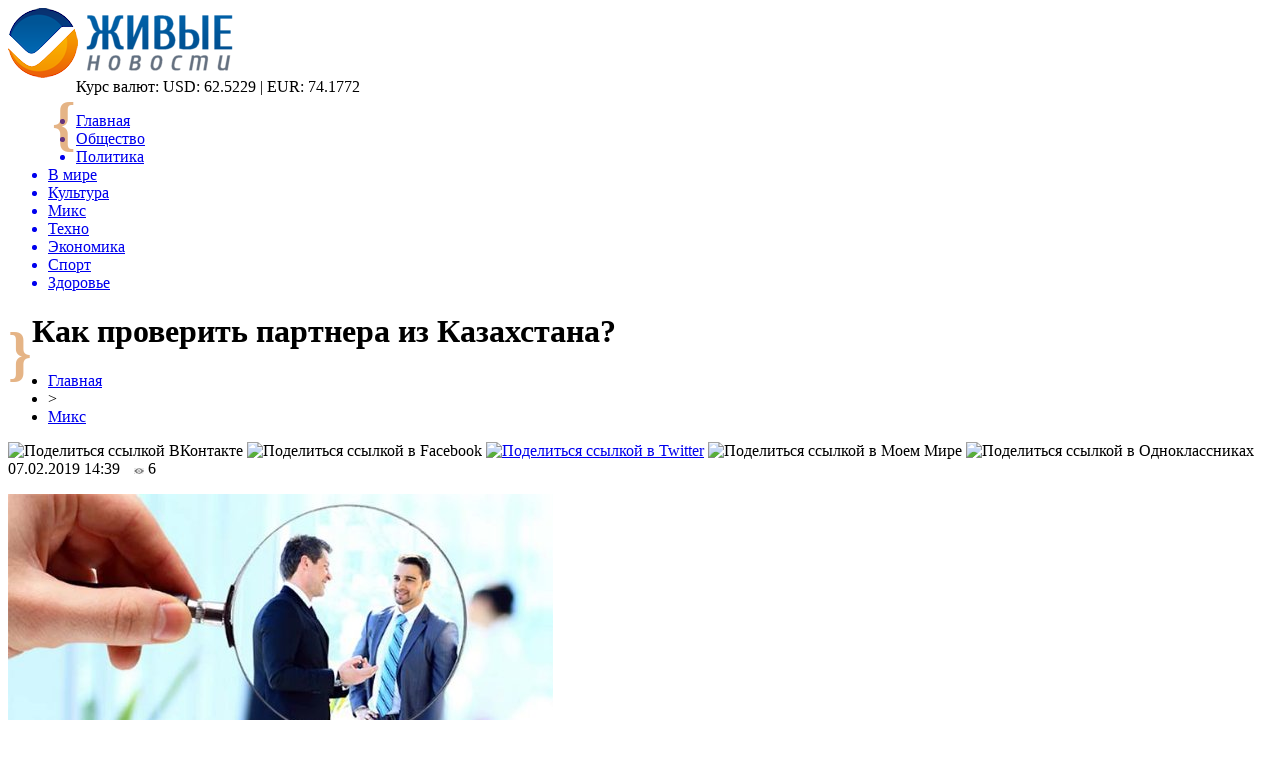

--- FILE ---
content_type: text/html; charset=UTF-8
request_url: http://livegif.ru/kak-proverit-partnera-iz-kazahstana/
body_size: 9140
content:
<!DOCTYPE html PUBLIC "-//W3C//DTD XHTML 1.0 Transitional//EN" "http://www.w3.org/TR/xhtml1/DTD/xhtml1-transitional.dtd">
<html xmlns="http://www.w3.org/1999/xhtml">
<head>
<meta http-equiv="Content-Type" content="text/html; charset=utf-8" />

<title>Как проверить партнера из Казахстана?</title>
<meta name="description" content="Предприниматели заключая сделки с иностранными партнерами, в том числе со странами таможенного союза должны проверить своего контрагента на благонадежность. В данной статье рассмотри несколько способов проверки иностранного партнера в Казахстане." />
<meta name="keywords" content="Как проверить партнера из Казахстана?" />

<link rel="Shortcut Icon" href="http://livegif.ru/favicon.png" type="image/x-icon" />
<link rel="stylesheet" href="http://livegif.ru/wp-content/themes/novosti/style.css" type="text/css" />
<script src="//ajax.googleapis.com/ajax/libs/jquery/2.1.4/jquery.min.js"></script>
<link href='http://fonts.googleapis.com/css?family=Cuprum:400,400italic&subset=cyrillic' rel='stylesheet' type='text/css'><meta name='robots' content='max-image-preview:large' />
<style id='classic-theme-styles-inline-css' type='text/css'>
/*! This file is auto-generated */
.wp-block-button__link{color:#fff;background-color:#32373c;border-radius:9999px;box-shadow:none;text-decoration:none;padding:calc(.667em + 2px) calc(1.333em + 2px);font-size:1.125em}.wp-block-file__button{background:#32373c;color:#fff;text-decoration:none}
</style>
<style id='global-styles-inline-css' type='text/css'>
body{--wp--preset--color--black: #000000;--wp--preset--color--cyan-bluish-gray: #abb8c3;--wp--preset--color--white: #ffffff;--wp--preset--color--pale-pink: #f78da7;--wp--preset--color--vivid-red: #cf2e2e;--wp--preset--color--luminous-vivid-orange: #ff6900;--wp--preset--color--luminous-vivid-amber: #fcb900;--wp--preset--color--light-green-cyan: #7bdcb5;--wp--preset--color--vivid-green-cyan: #00d084;--wp--preset--color--pale-cyan-blue: #8ed1fc;--wp--preset--color--vivid-cyan-blue: #0693e3;--wp--preset--color--vivid-purple: #9b51e0;--wp--preset--gradient--vivid-cyan-blue-to-vivid-purple: linear-gradient(135deg,rgba(6,147,227,1) 0%,rgb(155,81,224) 100%);--wp--preset--gradient--light-green-cyan-to-vivid-green-cyan: linear-gradient(135deg,rgb(122,220,180) 0%,rgb(0,208,130) 100%);--wp--preset--gradient--luminous-vivid-amber-to-luminous-vivid-orange: linear-gradient(135deg,rgba(252,185,0,1) 0%,rgba(255,105,0,1) 100%);--wp--preset--gradient--luminous-vivid-orange-to-vivid-red: linear-gradient(135deg,rgba(255,105,0,1) 0%,rgb(207,46,46) 100%);--wp--preset--gradient--very-light-gray-to-cyan-bluish-gray: linear-gradient(135deg,rgb(238,238,238) 0%,rgb(169,184,195) 100%);--wp--preset--gradient--cool-to-warm-spectrum: linear-gradient(135deg,rgb(74,234,220) 0%,rgb(151,120,209) 20%,rgb(207,42,186) 40%,rgb(238,44,130) 60%,rgb(251,105,98) 80%,rgb(254,248,76) 100%);--wp--preset--gradient--blush-light-purple: linear-gradient(135deg,rgb(255,206,236) 0%,rgb(152,150,240) 100%);--wp--preset--gradient--blush-bordeaux: linear-gradient(135deg,rgb(254,205,165) 0%,rgb(254,45,45) 50%,rgb(107,0,62) 100%);--wp--preset--gradient--luminous-dusk: linear-gradient(135deg,rgb(255,203,112) 0%,rgb(199,81,192) 50%,rgb(65,88,208) 100%);--wp--preset--gradient--pale-ocean: linear-gradient(135deg,rgb(255,245,203) 0%,rgb(182,227,212) 50%,rgb(51,167,181) 100%);--wp--preset--gradient--electric-grass: linear-gradient(135deg,rgb(202,248,128) 0%,rgb(113,206,126) 100%);--wp--preset--gradient--midnight: linear-gradient(135deg,rgb(2,3,129) 0%,rgb(40,116,252) 100%);--wp--preset--font-size--small: 13px;--wp--preset--font-size--medium: 20px;--wp--preset--font-size--large: 36px;--wp--preset--font-size--x-large: 42px;--wp--preset--spacing--20: 0.44rem;--wp--preset--spacing--30: 0.67rem;--wp--preset--spacing--40: 1rem;--wp--preset--spacing--50: 1.5rem;--wp--preset--spacing--60: 2.25rem;--wp--preset--spacing--70: 3.38rem;--wp--preset--spacing--80: 5.06rem;--wp--preset--shadow--natural: 6px 6px 9px rgba(0, 0, 0, 0.2);--wp--preset--shadow--deep: 12px 12px 50px rgba(0, 0, 0, 0.4);--wp--preset--shadow--sharp: 6px 6px 0px rgba(0, 0, 0, 0.2);--wp--preset--shadow--outlined: 6px 6px 0px -3px rgba(255, 255, 255, 1), 6px 6px rgba(0, 0, 0, 1);--wp--preset--shadow--crisp: 6px 6px 0px rgba(0, 0, 0, 1);}:where(.is-layout-flex){gap: 0.5em;}:where(.is-layout-grid){gap: 0.5em;}body .is-layout-flex{display: flex;}body .is-layout-flex{flex-wrap: wrap;align-items: center;}body .is-layout-flex > *{margin: 0;}body .is-layout-grid{display: grid;}body .is-layout-grid > *{margin: 0;}:where(.wp-block-columns.is-layout-flex){gap: 2em;}:where(.wp-block-columns.is-layout-grid){gap: 2em;}:where(.wp-block-post-template.is-layout-flex){gap: 1.25em;}:where(.wp-block-post-template.is-layout-grid){gap: 1.25em;}.has-black-color{color: var(--wp--preset--color--black) !important;}.has-cyan-bluish-gray-color{color: var(--wp--preset--color--cyan-bluish-gray) !important;}.has-white-color{color: var(--wp--preset--color--white) !important;}.has-pale-pink-color{color: var(--wp--preset--color--pale-pink) !important;}.has-vivid-red-color{color: var(--wp--preset--color--vivid-red) !important;}.has-luminous-vivid-orange-color{color: var(--wp--preset--color--luminous-vivid-orange) !important;}.has-luminous-vivid-amber-color{color: var(--wp--preset--color--luminous-vivid-amber) !important;}.has-light-green-cyan-color{color: var(--wp--preset--color--light-green-cyan) !important;}.has-vivid-green-cyan-color{color: var(--wp--preset--color--vivid-green-cyan) !important;}.has-pale-cyan-blue-color{color: var(--wp--preset--color--pale-cyan-blue) !important;}.has-vivid-cyan-blue-color{color: var(--wp--preset--color--vivid-cyan-blue) !important;}.has-vivid-purple-color{color: var(--wp--preset--color--vivid-purple) !important;}.has-black-background-color{background-color: var(--wp--preset--color--black) !important;}.has-cyan-bluish-gray-background-color{background-color: var(--wp--preset--color--cyan-bluish-gray) !important;}.has-white-background-color{background-color: var(--wp--preset--color--white) !important;}.has-pale-pink-background-color{background-color: var(--wp--preset--color--pale-pink) !important;}.has-vivid-red-background-color{background-color: var(--wp--preset--color--vivid-red) !important;}.has-luminous-vivid-orange-background-color{background-color: var(--wp--preset--color--luminous-vivid-orange) !important;}.has-luminous-vivid-amber-background-color{background-color: var(--wp--preset--color--luminous-vivid-amber) !important;}.has-light-green-cyan-background-color{background-color: var(--wp--preset--color--light-green-cyan) !important;}.has-vivid-green-cyan-background-color{background-color: var(--wp--preset--color--vivid-green-cyan) !important;}.has-pale-cyan-blue-background-color{background-color: var(--wp--preset--color--pale-cyan-blue) !important;}.has-vivid-cyan-blue-background-color{background-color: var(--wp--preset--color--vivid-cyan-blue) !important;}.has-vivid-purple-background-color{background-color: var(--wp--preset--color--vivid-purple) !important;}.has-black-border-color{border-color: var(--wp--preset--color--black) !important;}.has-cyan-bluish-gray-border-color{border-color: var(--wp--preset--color--cyan-bluish-gray) !important;}.has-white-border-color{border-color: var(--wp--preset--color--white) !important;}.has-pale-pink-border-color{border-color: var(--wp--preset--color--pale-pink) !important;}.has-vivid-red-border-color{border-color: var(--wp--preset--color--vivid-red) !important;}.has-luminous-vivid-orange-border-color{border-color: var(--wp--preset--color--luminous-vivid-orange) !important;}.has-luminous-vivid-amber-border-color{border-color: var(--wp--preset--color--luminous-vivid-amber) !important;}.has-light-green-cyan-border-color{border-color: var(--wp--preset--color--light-green-cyan) !important;}.has-vivid-green-cyan-border-color{border-color: var(--wp--preset--color--vivid-green-cyan) !important;}.has-pale-cyan-blue-border-color{border-color: var(--wp--preset--color--pale-cyan-blue) !important;}.has-vivid-cyan-blue-border-color{border-color: var(--wp--preset--color--vivid-cyan-blue) !important;}.has-vivid-purple-border-color{border-color: var(--wp--preset--color--vivid-purple) !important;}.has-vivid-cyan-blue-to-vivid-purple-gradient-background{background: var(--wp--preset--gradient--vivid-cyan-blue-to-vivid-purple) !important;}.has-light-green-cyan-to-vivid-green-cyan-gradient-background{background: var(--wp--preset--gradient--light-green-cyan-to-vivid-green-cyan) !important;}.has-luminous-vivid-amber-to-luminous-vivid-orange-gradient-background{background: var(--wp--preset--gradient--luminous-vivid-amber-to-luminous-vivid-orange) !important;}.has-luminous-vivid-orange-to-vivid-red-gradient-background{background: var(--wp--preset--gradient--luminous-vivid-orange-to-vivid-red) !important;}.has-very-light-gray-to-cyan-bluish-gray-gradient-background{background: var(--wp--preset--gradient--very-light-gray-to-cyan-bluish-gray) !important;}.has-cool-to-warm-spectrum-gradient-background{background: var(--wp--preset--gradient--cool-to-warm-spectrum) !important;}.has-blush-light-purple-gradient-background{background: var(--wp--preset--gradient--blush-light-purple) !important;}.has-blush-bordeaux-gradient-background{background: var(--wp--preset--gradient--blush-bordeaux) !important;}.has-luminous-dusk-gradient-background{background: var(--wp--preset--gradient--luminous-dusk) !important;}.has-pale-ocean-gradient-background{background: var(--wp--preset--gradient--pale-ocean) !important;}.has-electric-grass-gradient-background{background: var(--wp--preset--gradient--electric-grass) !important;}.has-midnight-gradient-background{background: var(--wp--preset--gradient--midnight) !important;}.has-small-font-size{font-size: var(--wp--preset--font-size--small) !important;}.has-medium-font-size{font-size: var(--wp--preset--font-size--medium) !important;}.has-large-font-size{font-size: var(--wp--preset--font-size--large) !important;}.has-x-large-font-size{font-size: var(--wp--preset--font-size--x-large) !important;}
.wp-block-navigation a:where(:not(.wp-element-button)){color: inherit;}
:where(.wp-block-post-template.is-layout-flex){gap: 1.25em;}:where(.wp-block-post-template.is-layout-grid){gap: 1.25em;}
:where(.wp-block-columns.is-layout-flex){gap: 2em;}:where(.wp-block-columns.is-layout-grid){gap: 2em;}
.wp-block-pullquote{font-size: 1.5em;line-height: 1.6;}
</style>
<script type="text/javascript" id="wp-postviews-cache-js-extra">
/* <![CDATA[ */
var viewsCacheL10n = {"admin_ajax_url":"http:\/\/livegif.ru\/wp-admin\/admin-ajax.php","post_id":"26250"};
/* ]]> */
</script>
<script type="text/javascript" src="http://livegif.ru/wp-content/plugins/post-views-counter-x/postviews-cache.js?ver=6.5.5" id="wp-postviews-cache-js"></script>
<link rel="canonical" href="http://livegif.ru/kak-proverit-partnera-iz-kazahstana/" />
<link rel="alternate" type="application/json+oembed" href="http://livegif.ru/wp-json/oembed/1.0/embed?url=http%3A%2F%2Flivegif.ru%2Fkak-proverit-partnera-iz-kazahstana%2F" />
<link rel="alternate" type="text/xml+oembed" href="http://livegif.ru/wp-json/oembed/1.0/embed?url=http%3A%2F%2Flivegif.ru%2Fkak-proverit-partnera-iz-kazahstana%2F&#038;format=xml" />
</head>

<body>

<div id="preha"></div>

<div id="prewap">
<div id="wrapper">

	<div id="header">
		<div class="logo"><a href="http://livegif.ru" title="Живые новости"><img src="http://livegif.ru/img/logo.png" width="225" height="70" alt="Живые новости" /></a></div>
		<div style="font-size:60px;color:#cb6a0d;float:left;font-weight:bold;margin-left:44px;margin-top:12px;opacity:0.5; -moz-opacity:0.5;filter:alpha(opacity=50);">{</div>
		<div class="zalogo">
		
			<div class="kursa">
			<span>Курс валют:</span> USD: 62.5229 | EUR: 74.1772
			</div>
			<div class="menu2">
				<ul>	
								<a href="http://livegif.ru/"><li>Главная</li></a>
								
								<a href="http://livegif.ru/society/"><li>Общество</li></a>
								
								<a href="http://livegif.ru/politics/"><li>Политика</li></a>
								
								<a href="http://livegif.ru/world/"><li>В мире</li></a>
								
								<a href="http://livegif.ru/culture/"><li>Культура</li></a>
								
								<a href="http://livegif.ru/mix/"><li class="current"><div class="strela">Микс</div></li></a>
								
								<a href="http://livegif.ru/techno/"><li>Техно</li></a>
								
								<a href="http://livegif.ru/economic/"><li>Экономика</li></a>
								
								<a href="http://livegif.ru/sport/"><li>Спорт</li></a>
								
								<a href="http://livegif.ru/health/"><li>Здоровье</li></a>
								</ul>
			</div>
		</div>
		<div style="font-size:60px;color:#cb6a0d;float:left;font-weight:bold;margin-top:12px;opacity:0.5; -moz-opacity:0.5;filter:alpha(opacity=50);">}</div>
	</div>

	
</div>
</div>


<div id="bugatop"></div>
<div id="mblos">
<div id="wrapper">
	<div id="vkulleft" >

	
							<div id="novost">

				<h1>Как проверить партнера из Казахстана?</h1>
				
				<div id="podzag">
					<div id="rubr"><div id="breadcrumb"><ul><li><a href="http://livegif.ru">Главная</a></li><li>&gt;</li><li><a href="http://livegif.ru/mix/">Микс</a></li></ul></div></div>
					<!--noindex-->
					<div id="delilka">
	<img src="http://livegif.ru/wp-content/themes/novosti/modules/soc/vk.png" width="18" height="18" title="Поделиться ссылкой ВКонтакте" style="cursor:pointer;" onclick="window.open('http://vkontakte.ru/share.php?url=http://livegif.ru/kak-proverit-partnera-iz-kazahstana/','gener','width=500,height=400,top='+((screen.height-400)/2)+',left='+((screen.width-500)/2)+',toolbar=no,location=no,directories=no,status=no,menubar=no,scrollbars=no,resizable=no')" />
	<img src="http://livegif.ru/wp-content/themes/novosti/modules/soc/fb.png" width="18" height="18" title="Поделиться ссылкой в Facebook" style="cursor:pointer;" onclick="window.open('http://www.facebook.com/sharer.php?u=http://livegif.ru/kak-proverit-partnera-iz-kazahstana/','gener','width=500,height=400,top='+((screen.height-400)/2)+',left='+((screen.width-500)/2)+',toolbar=no,location=no,directories=no,status=no,menubar=no,scrollbars=no,resizable=no')" />
	<a href="http://livegif.ru/red.php?http://twitter.com/home?status=Как проверить партнера из Казахстана? - http://livegif.ru/kak-proverit-partnera-iz-kazahstana/" target="_blank" rel="nofollow"><img src="http://livegif.ru/wp-content/themes/novosti/modules/soc/tw.png" width="18" height="18" title="Поделиться ссылкой в Twitter" /></a>
	<img src="http://livegif.ru/wp-content/themes/novosti/modules/soc/mm.png" width="18" height="18" title="Поделиться ссылкой в Моем Мире" style="cursor:pointer;" onclick="window.open('http://connect.mail.ru/share?share_url=http://livegif.ru/kak-proverit-partnera-iz-kazahstana/','gener','width=512,height=332,top='+((screen.height-332)/2)+',left='+((screen.width-512)/2)+',toolbar=no,location=no,directories=no,status=no,menubar=no,scrollbars=no,resizable=no')" />
	<img src="http://livegif.ru/wp-content/themes/novosti/modules/soc/od.png" width="18" height="18" title="Поделиться ссылкой в Одноклассниках" style="cursor:pointer;" onclick="window.open('http://www.odnoklassniki.ru/dk?st.cmd=addShare&st.s=0&st._surl==http://livegif.ru/kak-proverit-partnera-iz-kazahstana/','gener','width=580,height=420,top='+((screen.height-420)/2)+',left='+((screen.width-580)/2)+',toolbar=no,location=no,directories=no,status=no,menubar=no,scrollbars=no,resizable=no')" />
</div>					<div id="datecont">07.02.2019 14:39 <img src="http://livegif.ru/img/likad.jpg" width="10" height="6" style="padding-right:4px;padding-left:10px;" />6</div>
					<!--/noindex-->
				</div>
		

				<div id="samtext">
																					<p><img src="http://livegif.ru/wp-content/uploads/2019/02/1-18.jpg" alt="Как проверить партнера из Казахстана?" title="Как проверить партнера из Казахстана?" /></p>
						<p>Предприниматели заключая сделки с иностранными партнерами, в том числе со странами таможенного союза должны проверить своего контрагента на благонадежность. В данной статье рассмотри несколько способов проверки иностранного партнера в Казахстане.</p>
<p>Проверяя иностранного партнера необходимо сперва убедиться в существовании компании, то есть она уже создана и не прекратила свою деятельность. Только после этого нужно переходить на проверку предоставленных сведений самим контрагентом. Все сведения должны быть актуальными: наименование, место расположения, дата регистрации, руководство компании и так далее. Если данные сведения совпадают с реальностью, то скорее всего это благонадежная компания сотрудничество с которой принесет вам прибыль. После сравнения, необходимо переходить к проверке на судебную историю контрагента. И только после всех проверок сделать соответствующий вывод о целесообразности заключения договора.<br />
В Казахстане можно найти все необходимые сведения через официальный сайт комитета государственных доходов. Сделать это можно по коду налогоплательщика или по наименованию организации. Вы сможете увидеть последние отчисления или сведения о ликвидации компании.</p>
<p>Если же вы хотите быстро и без хлопот проверить своего иностранного партнера, то советуем воспользоваться электронным сервисом <a href="https://www.egrul.ru/ino_reestry/kazakhstan.html">https://www.egrul.ru/ino_reestry/kazakhstan.html</a>. Здесь вы можете заказать выписку из торгового реестра Казахстана. Он предоставляет актуальные данные компании в электронном режиме в самые короткие сроки. Что для этого нужно? В поисковой строке базы необходимо указать одно из:</p>
<ul>
<li>Наименование организации.</li>
<li>Идентификатор ИП.</li>
</ul>
<h2>Почему EGRUL.RU?</h2>
<ul>
<li>Электронная выписка. После оплаты заказа, вам будет выслана <a href="https://www.egrul.ru/ino_reestry/kazakhstan.html">выписка из торгового реестра Казахстана</a>.</li>
<li>Быстрые сроки. Электронные документы приходят быстро, если вам необходимы документы заверенные с апостилем, то вам вышлют экспресс почтой.</li>
<li>Любой способ оплаты. На сайте вы можете выбрать любой удобный способ для оплаты заказа.</li>
</ul>
<h2>Пять способов проверить иностранного партнера на благонадежность в Казахстане</h2>
<ol>
<li>Запросить все сведения о контрагенте до заключения контракта.</li>
<li>Заказать выписку с торгового реестра Казахстана на https://www.egrul.ru/ino_reestry/.</li>
<li>Проверить судебную историю компании, при помощи сервиса на официальном сайте Верховного суда РК.</li>
<li>Проверить компанию в реестре «Неблагонадежных налогоплательщиков».</li>
<li>Проверить, что в отношение партнера не ведется исполнительное производство.</li>
</ol>
					
		
					
									</div>
				
				


														<div class="brght"><a href="http://livegif.ru/populyatsiya-kitov-polosatikov-stremitelno-unichtozhaetsya-kitoboyami-norvegii/"><img src="http://livegif.ru/img/brght.png" width="77" height="86" alt="Следующая новость" title="Следующая новость" /></a></div>
										<div class="bleft"><a href="http://livegif.ru/zhizn-v-izolyatsii-megan-markl-mozhet-pozhalet-o-brake-s-printsem-garri/"><img src="http://livegif.ru/img/bleft.png" width="77" height="86" alt="Предыдущая новость" title="Предыдущая новость" /></a></div>
								</div>
				
			

			<div id="podnovka">
				<div id="podeshe" class="misto" style="padding-bottom:20px;">
					<div class="mikar" style="border-radius: 0px 3px 3px 0px;">Читайте также</div>
					<ul>
										<li><a href="http://livegif.ru/ekonomist-predlozhil-rossiyanam-kupit-stazh-pri-ego-nehvatke-dlya-pensii/">Экономист предложил россиянам «купить» стаж при его нехватке для пенсии</a></li>
										<li><a href="http://livegif.ru/chto-takoe-zajmy-i-v-chyom-ih-plyusy/">Что такое займы и в чём их плюсы</a></li>
										<li><a href="http://livegif.ru/rabota-v-polshe-v-2021-godu-svezhie-vakansii/">Работа в Польше в 2021 году: свежие вакансии</a></li>
										<li><a href="http://livegif.ru/vostrebovannost-novyh-tehnologij-generatsii-energii-priznak-nachavshegosya-energoperehoda/">Востребованность новых технологий генерации энергии - признак начавшегося энергоперехода</a></li>
										<li><a href="http://livegif.ru/otets-megan-markl-zayavil-chto-lyubit-doch-i-v-budushhem-hochet-uvidet-vnuka-2/">Отец Меган Маркл заявил, что любит дочь и в будущем хочет увидеть внука</a></li>
										</ul>
				</div>
			</div>


			<div style="text-align:center;margin-left:15px;margin-right:10px;margin-bottom:10px;margin-top:10px;font-size:11px;background-color:#f7f7f7;color:#b8b8b8;padding-left:10px;padding-right:10px;padding-bottom:1px;padding-top:1px;position:relative;border-radius:3px;width:660px;overflow:hidden;">
			<p>
						<a href="http://livegif.ru/tovary-dlya-aktivnogo-otdyha-i-turizma-optom/" style="color:#b8b8b8;text-decoration:none;">Товары для активного отдыха и туризма оптом из Китая с доставкой в Россию: что продаётся лучше всего</a>
						<a href="http://livegif.ru/vertikalnye-nasosy-effektivnost-kompaktnost-i-nadezhnost/" style="color:#b8b8b8;text-decoration:none;">Вертикальные насосы: эффективность, компактность и надежность</a>
						<a href="http://livegif.ru/esteticheskaya-transformatsiya-iskusstvo-endoprotezirovaniya-grudi/" style="color:#b8b8b8;text-decoration:none;">Эстетическая трансформация: искусство эндопротезирования груди</a>
						<a href="http://livegif.ru/pensionnyj-depozitnyj-vklad-vygodnye-stavki-i-usloviya-dlya-pensionerov/" style="color:#b8b8b8;text-decoration:none;">Пенсионный депозитный вклад: выгодные ставки и условия для пенсионеров</a>
						<a href="http://livegif.ru/prirodnye-preimushhestva-kory-listvennitsy-v-sadovodstve/" style="color:#b8b8b8;text-decoration:none;">Природные преимущества коры лиственницы в садоводстве</a>
						</p>
			</div>

			
		


</div>

	<div id="vkulright">

			<div id="vkul2">
			
				<div id="eshelka">
					<div class="moyzaf">
						<div class="linet"></div><div class="kuzer">Лента публикаций</div><div class="linebot"></div>
					</div>
					<ul>
										<li><span>18:34</span> <a href="http://livegif.ru/ekonomist-predlozhil-rossiyanam-kupit-stazh-pri-ego-nehvatke-dlya-pensii/">Экономист предложил россиянам «купить» стаж при его нехватке для пенсии</a></li>
										<li><span>16:54</span> <a href="http://livegif.ru/chto-takoe-zajmy-i-v-chyom-ih-plyusy/">Что такое займы и в чём их плюсы</a></li>
										<li><span>01:04</span> <a href="http://livegif.ru/rabota-v-polshe-v-2021-godu-svezhie-vakansii/">Работа в Польше в 2021 году: свежие вакансии</a></li>
										<li><span>18:24</span> <a href="http://livegif.ru/vostrebovannost-novyh-tehnologij-generatsii-energii-priznak-nachavshegosya-energoperehoda/">Востребованность новых технологий генерации энергии - признак начавшегося энергоперехода</a></li>
										<li><span>17:34</span> <a href="http://livegif.ru/otets-megan-markl-zayavil-chto-lyubit-doch-i-v-budushhem-hochet-uvidet-vnuka-2/">Отец Меган Маркл заявил, что любит дочь и в будущем хочет увидеть внука</a></li>
										<li><span>13:34</span> <a href="http://livegif.ru/student-umer-ot-makaron-pyatidnevnoj-davnosti-2/">Студент умер от макарон пятидневной давности</a></li>
										<li><span>09:24</span> <a href="http://livegif.ru/smi-molodoj-lyubovnik-48-letnij-naomi-kempbell-izmenil-modeli-2/">СМИ: Молодой любовник 48-летний Наоми Кэмпбелл изменил модели</a></li>
										<li><span>05:14</span> <a href="http://livegif.ru/umer-karl-lagerfeld-lyudi-so-vsego-mira-vyrazhayut-soboleznovaniya-koshke-modelera-2/">Умер Карл Лагерфельд: Люди со всего мира выражают соболезнования кошке модельера</a></li>
										<li><span>01:14</span> <a href="http://livegif.ru/63-letnyaya-donatella-versache-priznalas-chto-nikogda-ne-otkazhetsya-ot-mini-platev-2/">63-летняя Донателла Версаче призналась, что никогда не откажется от мини-платьев</a></li>
										<li><span>21:04</span> <a href="http://livegif.ru/megan-markl-i-prints-garri-vstretyatsya-s-pravitelem-marokko-muhammedom-vi-2/">Меган Маркл и принц Гарри встретятся с правителем Марокко Мухаммедом VI</a></li>
										<li><span>17:04</span> <a href="http://livegif.ru/horoshaya-koroleva-plohaya-mat-elizaveta-ii-zabyla-o-dne-rozhdeniya-syna-biograf-2/">Хорошая королева, плохая мать: Елизавета II забыла о дне рождения сына – биограф</a></li>
										<li><span>13:04</span> <a href="http://livegif.ru/nad-anomalnym-rozuellom-zafiksirovali-letayushhih-dinozavrov-2/">Над аномальным Розуэллом зафиксировали летающих динозавров</a></li>
										<li><span>08:54</span> <a href="http://livegif.ru/v-antarktide-uchenye-obnaruzhili-pryamougolnyj-vhod-v-podzemnuyu-bazu-inoplanetyan-2/">В Антарктиде ученые обнаружили прямоугольный вход в подземную базу инопланетян</a></li>
										<li><span>04:45</span> <a href="http://livegif.ru/duhi-sredi-nas-v-meksike-v-obektiv-kamery-popal-prizrak-cheloveka-ufologi-2/">«Духи среди нас!»: В Мексике в объектив камеры попал призрак человека – уфологи</a></li>
										<li><span>00:44</span> <a href="http://livegif.ru/otets-zastavil-syna-zanimatsya-seksom-s-machehoj-chtoby-on-ne-stal-geem-2/">Отец  заставил сына заниматься сексом с мачехой, чтобы он не стал геем</a></li>
										<li><span>20:34</span> <a href="http://livegif.ru/v-antarktide-ufologi-obnaruzhili-probitoe-antennami-nlo-2/">В Антарктиде уфологи обнаружили пробитое антеннами НЛО</a></li>
										<li><span>16:34</span> <a href="http://livegif.ru/ubitaya-gorem-mama-dve-nedeli-uhazhivala-so-svoej-mertvoj-docheryu-2/">Убитая горем мама две недели ухаживала со своей мертвой дочерью</a></li>
										<li><span>12:24</span> <a href="http://livegif.ru/ideya-dlya-idealnogo-korporativnogo-otdyha-v-karelii-2/">Идея для идеального корпоративного отдыха в Карелии</a></li>
										<li><span>08:14</span> <a href="http://livegif.ru/nazvano-odno-iz-samyh-opasnyh-mest-na-zemle-2/">Названо одно из самых опасных мест на Земле</a></li>
										<li><span>04:14</span> <a href="http://livegif.ru/koshachij-anus-v-myasnoj-konserve-popalsya-zhitelyu-velikobritanii-smi-2/">«Кошачий анус» в мясной консерве попался жителю Великобритании – СМИ</a></li>
										<li><span>00:14</span> <a href="http://livegif.ru/prints-uilyam-unizil-kejt-middlton-svoej-pyanoj-vecherinkoj-biograf-2/">Принц Уильям унизил Кейт Миддлтон своей пьяной вечеринкой – биограф</a></li>
										<li><span>20:04</span> <a href="http://livegif.ru/samyj-milyj-pes-v-mire-bu-skonchalsya-ot-toski-2/">«Самый милый пес в мире» Бу скончался от тоски</a></li>
										<li><span>15:54</span> <a href="http://livegif.ru/zombi-oleni-atakuyut-territoriyu-ameriki-i-kanady-2/">«Зомби-олени» атакуют территорию Америки и Канады</a></li>
															<li><span>02:36</span> <a href="http://livegif.ru/tovary-dlya-aktivnogo-otdyha-i-turizma-optom/">Товары для активного отдыха и туризма оптом из Китая с доставкой в Россию: что продаётся лучше всего</a></li>
										<li><span>00:41</span> <a href="http://livegif.ru/vertikalnye-nasosy-effektivnost-kompaktnost-i-nadezhnost/">Вертикальные насосы: эффективность, компактность и надежность</a></li>
										</ul>
				</div>
		
			</div>

		</div>
	</div>
	</div> <!--mblos-->
	
	
	<div id="bugabot"></div>
	
	
	
<div id="prewap">
<div id="wrapfoot">	
<div id="prefooter">
	<div id="peroa"></div>
	<div id="foalen">
									<div id="glav3">
					<p><a href="http://livegif.ru/ekonomist-predlozhil-rossiyanam-kupit-stazh-pri-ego-nehvatke-dlya-pensii/">Экономист предложил россиянам «купить» стаж при его нехватке для пенсии</a></p>
					</div>
									<div id="glav3">
					<p><a href="http://livegif.ru/chto-takoe-zajmy-i-v-chyom-ih-plyusy/">Что такое займы и в чём их плюсы</a></p>
					</div>
									<div id="glav3">
					<p><a href="http://livegif.ru/rabota-v-polshe-v-2021-godu-svezhie-vakansii/">Работа в Польше в 2021 году: свежие вакансии</a></p>
					</div>
									<div id="glav3">
					<p><a href="http://livegif.ru/vostrebovannost-novyh-tehnologij-generatsii-energii-priznak-nachavshegosya-energoperehoda/">Востребованность новых технологий генерации энергии - признак начавшегося энергоперехода</a></p>
					</div>
									<div id="glav3">
					<p><a href="http://livegif.ru/otets-megan-markl-zayavil-chto-lyubit-doch-i-v-budushhem-hochet-uvidet-vnuka-2/">Отец Меган Маркл заявил, что любит дочь и в будущем хочет увидеть внука</a></p>
					</div>
									<div id="glav3">
					<p><a href="http://livegif.ru/student-umer-ot-makaron-pyatidnevnoj-davnosti-2/">Студент умер от макарон пятидневной давности</a></p>
					</div>
					</div>
</div>

	<div id="footer">
		<div id="kopi">
		<p>&copy; 2007-2020, «<a href="http://livegif.ru/">Живые новости</a>». Все права защищены.</p>
		<p>При копировании материалов прямая открытая для поисковых систем гиперссылка на livegif.ru обязательна. * <img src="http://1by.by/mails/livegifru.png" /> * <a href="http://livegif.ru/sitemap.xml">XML</a>, <a href="http://livegif.ru/sitemap/">HTML</a></p>
		</div>
	</div>
</div>	
</div>
	
	


<!--noindex-->
<script src="http://livegif.ru/jquery.lockfixed.min.js"></script>

<script type="text/javascript">
!function(o){o.lockfixed("#vkul1x",{offset:{top:10,bottom:380}})}(jQuery);
</script>
<!--/noindex-->
</body>

</html>